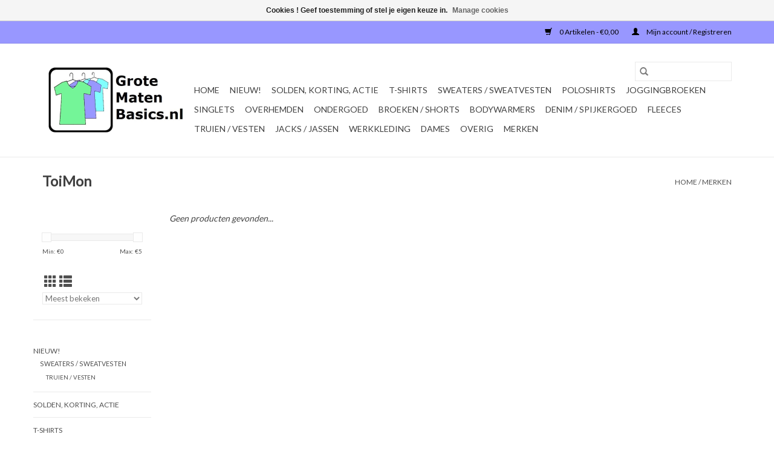

--- FILE ---
content_type: text/html;charset=utf-8
request_url: https://www.grotematenbasics.nl/brands/toimon/
body_size: 5766
content:
<!DOCTYPE html>
<html lang="nl">
  <head>
    <meta charset="utf-8"/>
<!-- [START] 'blocks/head.rain' -->
<!--

  (c) 2008-2026 Lightspeed Netherlands B.V.
  http://www.lightspeedhq.com
  Generated: 21-01-2026 @ 11:59:24

-->
<link rel="canonical" href="https://www.grotematenbasics.nl/brands/toimon/"/>
<link rel="alternate" href="https://www.grotematenbasics.nl/index.rss" type="application/rss+xml" title="Nieuwe producten"/>
<link href="https://cdn.webshopapp.com/assets/cookielaw.css?2025-02-20" rel="stylesheet" type="text/css"/>
<meta name="robots" content="noodp,noydir"/>
<meta name="google-site-verification" content="BKA0fzT9QcpYQPYu4AQE22ZjEnh7YgqBC0QIqAc-w1M"/>
<meta property="og:url" content="https://www.grotematenbasics.nl/brands/toimon/?source=facebook"/>
<meta property="og:site_name" content="GroteMatenBasics.nl"/>
<meta property="og:title" content="ToiMon"/>
<meta property="og:description" content="Webshop GroteMatenBasics.nl, betaalbare kleding basics t/m 8XL. Comfortabele grote maten kledij in goede kwaliteit tegen top prijzen. Grote keuze basics."/>
<script src="https://wa.me/32480645901"></script>
<!--[if lt IE 9]>
<script src="https://cdn.webshopapp.com/assets/html5shiv.js?2025-02-20"></script>
<![endif]-->
<!-- [END] 'blocks/head.rain' -->
    <title>ToiMon - GroteMatenBasics.nl</title>
    <meta name="description" content="Webshop GroteMatenBasics.nl, betaalbare kleding basics t/m 8XL. Comfortabele grote maten kledij in goede kwaliteit tegen top prijzen. Grote keuze basics." />
    <meta name="keywords" content="ToiMon, basic kleding grote maten bigsize plussize betaalbaar 3XL 4XL 5XL 6XL 7XL 8XL grote maten poloshirts, grote maten t-shirts, grote maten sweaters, grote maten sweatvesten, grote maten spijkerjacks, grote maten joggingbroeken, grote maten spijk" />
    <meta http-equiv="X-UA-Compatible" content="IE=edge,chrome=1">
    <meta name="viewport" content="width=device-width, initial-scale=1.0">
    <meta name="apple-mobile-web-app-capable" content="yes">
    <meta name="apple-mobile-web-app-status-bar-style" content="black">

    <link rel="shortcut icon" href="https://cdn.webshopapp.com/shops/299838/themes/184591/v/1193122/assets/favicon.ico?20250423091439" type="image/x-icon" />
    <link href='//fonts.googleapis.com/css?family=Lato:400,300,600' rel='stylesheet' type='text/css'>
    <link href='//fonts.googleapis.com/css?family=Lato:400,300,600' rel='stylesheet' type='text/css'>
    <link rel="shortcut icon" href="https://cdn.webshopapp.com/shops/299838/themes/184591/v/1193122/assets/favicon.ico?20250423091439" type="image/x-icon" />
    <link rel="stylesheet" href="https://cdn.webshopapp.com/shops/299838/themes/184591/assets/bootstrap-min.css?20250423091451" />
    <link rel="stylesheet" href="https://cdn.webshopapp.com/shops/299838/themes/184591/assets/style.css?20250423091451" />
    <link rel="stylesheet" href="https://cdn.webshopapp.com/shops/299838/themes/184591/assets/settings.css?20250423091451" />
    <link rel="stylesheet" href="https://cdn.webshopapp.com/assets/gui-2-0.css?2025-02-20" />
    <link rel="stylesheet" href="https://cdn.webshopapp.com/assets/gui-responsive-2-0.css?2025-02-20" />
    <link rel="stylesheet" href="https://cdn.webshopapp.com/shops/299838/themes/184591/assets/custom.css?20250423091451" />
        <link rel="stylesheet" href="https://cdn.webshopapp.com/shops/299838/themes/184591/assets/tutorial.css?20250423091451" />
    
    <script src="https://cdn.webshopapp.com/assets/jquery-1-9-1.js?2025-02-20"></script>
    <script src="https://cdn.webshopapp.com/assets/jquery-ui-1-10-1.js?2025-02-20"></script>

    <script type="text/javascript" src="https://cdn.webshopapp.com/shops/299838/themes/184591/assets/global.js?20250423091451"></script>
		<script type="text/javascript" src="https://cdn.webshopapp.com/shops/299838/themes/184591/assets/bootstrap-min.js?20250423091451"></script>
    <script type="text/javascript" src="https://cdn.webshopapp.com/shops/299838/themes/184591/assets/jcarousel.js?20250423091451"></script>
    <script type="text/javascript" src="https://cdn.webshopapp.com/assets/gui.js?2025-02-20"></script>
    <script type="text/javascript" src="https://cdn.webshopapp.com/assets/gui-responsive-2-0.js?2025-02-20"></script>

    <script type="text/javascript" src="https://cdn.webshopapp.com/shops/299838/themes/184591/assets/share42.js?20250423091451"></script>

    <!--[if lt IE 9]>
    <link rel="stylesheet" href="https://cdn.webshopapp.com/shops/299838/themes/184591/assets/style-ie.css?20250423091451" />
    <![endif]-->
    <link rel="stylesheet" media="print" href="https://cdn.webshopapp.com/shops/299838/themes/184591/assets/print-min.css?20250423091451" />
  </head>
  <body class="tutorial--on">
    <header>
  <div class="topnav">
    <div class="container">
      
      <div class="right">
        <span role="region" aria-label="Winkelwagen">
          <a href="https://www.grotematenbasics.nl/cart/" title="Winkelwagen" class="cart">
            <span class="glyphicon glyphicon-shopping-cart"></span>
            0 Artikelen - €0,00
          </a>
        </span>
        <span>
          <a href="https://www.grotematenbasics.nl/account/" title="Mijn account" class="my-account">
            <span class="glyphicon glyphicon-user"></span>
                        	Mijn account / Registreren
                      </a>
        </span>
      </div>
    </div>
  </div>

  <div class="navigation container">
    <div class="align">
      <div class="burger">
        <button type="button" aria-label="Open menu">
          <img src="https://cdn.webshopapp.com/shops/299838/themes/184591/assets/hamburger.png?20250423091451" width="32" height="32" alt="Menu">
        </button>
      </div>

              <div class="vertical logo">
          <a href="https://www.grotematenbasics.nl/" title="GroteMatenBasics.nl - betaalbare grote maten kleding voor man en vrouw tot 8XL">
            <img src="https://cdn.webshopapp.com/shops/299838/themes/184591/v/1774140/assets/logo.png?20250423091439" alt="GroteMatenBasics.nl - betaalbare grote maten kleding voor man en vrouw tot 8XL" />
          </a>
        </div>
      
      <nav class="nonbounce desktop vertical">
        <form action="https://www.grotematenbasics.nl/search/" method="get" id="formSearch" role="search">
          <input type="text" name="q" autocomplete="off" value="" aria-label="Zoeken" />
          <button type="submit" class="search-btn" title="Zoeken">
            <span class="glyphicon glyphicon-search"></span>
          </button>
        </form>
        <ul region="navigation" aria-label=Navigation menu>
          <li class="item home ">
            <a class="itemLink" href="https://www.grotematenbasics.nl/">Home</a>
          </li>
          
                    	<li class="item sub">
              <a class="itemLink" href="https://www.grotematenbasics.nl/nieuw/" title="NIEUW!">
                NIEUW!
              </a>
                            	<span class="glyphicon glyphicon-play"></span>
                <ul class="subnav">
                                      <li class="subitem">
                      <a class="subitemLink" href="https://www.grotematenbasics.nl/nieuw/sweaters-sweatvesten/" title="SWEATERS / SWEATVESTEN">SWEATERS / SWEATVESTEN</a>
                                              <ul class="subnav">
                                                      <li class="subitem">
                              <a class="subitemLink" href="https://www.grotematenbasics.nl/nieuw/sweaters-sweatvesten/truien-vesten/" title="TRUIEN / VESTEN">TRUIEN / VESTEN</a>
                            </li>
                                                  </ul>
                                          </li>
                	              	</ul>
                          </li>
                    	<li class="item">
              <a class="itemLink" href="https://www.grotematenbasics.nl/solden-korting-actie/" title="SOLDEN, KORTING, ACTIE">
                SOLDEN, KORTING, ACTIE
              </a>
                          </li>
                    	<li class="item">
              <a class="itemLink" href="https://www.grotematenbasics.nl/t-shirts/" title="T-SHIRTS">
                T-SHIRTS
              </a>
                          </li>
                    	<li class="item">
              <a class="itemLink" href="https://www.grotematenbasics.nl/sweaters-sweatvesten/" title="SWEATERS / SWEATVESTEN">
                SWEATERS / SWEATVESTEN
              </a>
                          </li>
                    	<li class="item">
              <a class="itemLink" href="https://www.grotematenbasics.nl/poloshirts/" title="POLOSHIRTS">
                POLOSHIRTS
              </a>
                          </li>
                    	<li class="item">
              <a class="itemLink" href="https://www.grotematenbasics.nl/joggingbroeken/" title="JOGGINGBROEKEN">
                JOGGINGBROEKEN
              </a>
                          </li>
                    	<li class="item">
              <a class="itemLink" href="https://www.grotematenbasics.nl/singlets/" title="SINGLETS">
                SINGLETS
              </a>
                          </li>
                    	<li class="item">
              <a class="itemLink" href="https://www.grotematenbasics.nl/overhemden/" title="OVERHEMDEN">
                OVERHEMDEN
              </a>
                          </li>
                    	<li class="item">
              <a class="itemLink" href="https://www.grotematenbasics.nl/ondergoed/" title="ONDERGOED">
                ONDERGOED
              </a>
                          </li>
                    	<li class="item">
              <a class="itemLink" href="https://www.grotematenbasics.nl/broeken-shorts/" title="BROEKEN / SHORTS">
                BROEKEN / SHORTS
              </a>
                          </li>
                    	<li class="item">
              <a class="itemLink" href="https://www.grotematenbasics.nl/bodywarmers/" title="BODYWARMERS">
                BODYWARMERS
              </a>
                          </li>
                    	<li class="item">
              <a class="itemLink" href="https://www.grotematenbasics.nl/denim-spijkergoed/" title="DENIM / SPIJKERGOED">
                DENIM / SPIJKERGOED
              </a>
                          </li>
                    	<li class="item">
              <a class="itemLink" href="https://www.grotematenbasics.nl/fleeces/" title="FLEECES">
                FLEECES
              </a>
                          </li>
                    	<li class="item">
              <a class="itemLink" href="https://www.grotematenbasics.nl/truien-vesten/" title="TRUIEN / VESTEN">
                TRUIEN / VESTEN
              </a>
                          </li>
                    	<li class="item">
              <a class="itemLink" href="https://www.grotematenbasics.nl/jacks-jassen/" title="JACKS / JASSEN">
                JACKS / JASSEN
              </a>
                          </li>
                    	<li class="item">
              <a class="itemLink" href="https://www.grotematenbasics.nl/werkkleding/" title="WERKKLEDING">
                WERKKLEDING
              </a>
                          </li>
                    	<li class="item">
              <a class="itemLink" href="https://www.grotematenbasics.nl/dames/" title="DAMES">
                DAMES
              </a>
                          </li>
                    	<li class="item">
              <a class="itemLink" href="https://www.grotematenbasics.nl/overig/" title="OVERIG">
                OVERIG
              </a>
                          </li>
          
          
          
                    	          		<li class="footerbrands item">
                <a class="itemLink" href="https://www.grotematenbasics.nl/brands/" title="Merken">
                  Merken
                </a>
          		</li>
          	          
                  </ul>

        <span class="glyphicon glyphicon-remove"></span>
      </nav>
    </div>
  </div>
</header>

    <div class="wrapper">
      <div class="container content" role="main">
                <div class="page-title row">
  <div class="col-sm-6 col-md-6">
    <h1>ToiMon</h1>
  </div>
  <div class="col-sm-6 col-md-6 breadcrumbs text-right" role="nav" aria-label="Breadcrumbs">
  <a href="https://www.grotematenbasics.nl/" title="Home">Home</a>

      / <a href="https://www.grotematenbasics.nl/brands/" aria-current="true">Merken</a>
  </div>

  </div>
<div class="products row">
  <div class="col-md-2 sidebar" role="complementary">
    <div class="row sort">
      <form action="https://www.grotematenbasics.nl/brands/toimon/" method="get" id="filter_form" class="col-xs-12 col-sm-12">
        <input type="hidden" name="mode" value="grid" id="filter_form_mode" />
        <input type="hidden" name="limit" value="24" id="filter_form_limit" />
        <input type="hidden" name="sort" value="popular" id="filter_form_sort" />
        <input type="hidden" name="max" value="5" id="filter_form_max" />
        <input type="hidden" name="min" value="0" id="filter_form_min" />

        <div class="price-filter" aria-hidden="true">
          <div class="sidebar-filter-slider">
            <div id="collection-filter-price"></div>
          </div>
          <div class="price-filter-range clear">
            <div class="min">Min: €<span>0</span></div>
            <div class="max">Max: €<span>5</span></div>
          </div>
        </div>

        <div class="modes hidden-xs hidden-sm">
          <a href="?mode=grid" aria-label="Rasterweergave"><i class="glyphicon glyphicon-th" role="presentation"></i></a>
          <a href="?mode=list" aria-label="Lijstweergave"><i class="glyphicon glyphicon-th-list" role="presentation"></i></a>
        </div>

        <select name="sort" onchange="$('#formSortModeLimit').submit();" aria-label="Sorteren op">
                    	<option value="popular" selected="selected">Meest bekeken</option>
                    	<option value="newest">Nieuwste producten</option>
                    	<option value="lowest">Laagste prijs</option>
                    	<option value="highest">Hoogste prijs</option>
                    	<option value="asc">Naam oplopend</option>
                    	<option value="desc">Naam aflopend</option>
                  </select>

        
              </form>
  	</div>

      		<div class="row">
   			<ul>
    			    				<li class="item">
     					<a class="itemLink " href="https://www.grotematenbasics.nl/nieuw/" title="NIEUW!">
                NIEUW!
              </a>
      				      					<ul class="subnav">
        					        						<li class="subitem">
        							<a class="subitemLink " href="https://www.grotematenbasics.nl/nieuw/sweaters-sweatvesten/" title="SWEATERS / SWEATVESTEN">
                        SWEATERS / SWEATVESTEN
                      </a>
         							            						<ul class="subnav">
             							               							<li class="subitem">
                 							<a class="subitemLink" href="https://www.grotematenbasics.nl/nieuw/sweaters-sweatvesten/truien-vesten/" title="TRUIEN / VESTEN">
                                TRUIEN / VESTEN
                              </a>
               							</li>
            							            						</ul>
            					        						</li>
        					      					</ul>
      				    				</li>
              				<li class="item">
     					<a class="itemLink " href="https://www.grotematenbasics.nl/solden-korting-actie/" title="SOLDEN, KORTING, ACTIE">
                SOLDEN, KORTING, ACTIE
              </a>
      				    				</li>
              				<li class="item">
     					<a class="itemLink " href="https://www.grotematenbasics.nl/t-shirts/" title="T-SHIRTS">
                T-SHIRTS
              </a>
      				    				</li>
              				<li class="item">
     					<a class="itemLink " href="https://www.grotematenbasics.nl/sweaters-sweatvesten/" title="SWEATERS / SWEATVESTEN">
                SWEATERS / SWEATVESTEN
              </a>
      				    				</li>
              				<li class="item">
     					<a class="itemLink " href="https://www.grotematenbasics.nl/poloshirts/" title="POLOSHIRTS">
                POLOSHIRTS
              </a>
      				    				</li>
              				<li class="item">
     					<a class="itemLink " href="https://www.grotematenbasics.nl/joggingbroeken/" title="JOGGINGBROEKEN">
                JOGGINGBROEKEN
              </a>
      				    				</li>
              				<li class="item">
     					<a class="itemLink " href="https://www.grotematenbasics.nl/singlets/" title="SINGLETS">
                SINGLETS
              </a>
      				    				</li>
              				<li class="item">
     					<a class="itemLink " href="https://www.grotematenbasics.nl/overhemden/" title="OVERHEMDEN">
                OVERHEMDEN
              </a>
      				    				</li>
              				<li class="item">
     					<a class="itemLink " href="https://www.grotematenbasics.nl/ondergoed/" title="ONDERGOED">
                ONDERGOED
              </a>
      				    				</li>
              				<li class="item">
     					<a class="itemLink " href="https://www.grotematenbasics.nl/broeken-shorts/" title="BROEKEN / SHORTS">
                BROEKEN / SHORTS
              </a>
      				    				</li>
              				<li class="item">
     					<a class="itemLink " href="https://www.grotematenbasics.nl/bodywarmers/" title="BODYWARMERS">
                BODYWARMERS
              </a>
      				    				</li>
              				<li class="item">
     					<a class="itemLink " href="https://www.grotematenbasics.nl/denim-spijkergoed/" title="DENIM / SPIJKERGOED">
                DENIM / SPIJKERGOED
              </a>
      				    				</li>
              				<li class="item">
     					<a class="itemLink " href="https://www.grotematenbasics.nl/fleeces/" title="FLEECES">
                FLEECES
              </a>
      				    				</li>
              				<li class="item">
     					<a class="itemLink " href="https://www.grotematenbasics.nl/truien-vesten/" title="TRUIEN / VESTEN">
                TRUIEN / VESTEN
              </a>
      				    				</li>
              				<li class="item">
     					<a class="itemLink " href="https://www.grotematenbasics.nl/jacks-jassen/" title="JACKS / JASSEN">
                JACKS / JASSEN
              </a>
      				    				</li>
              				<li class="item">
     					<a class="itemLink " href="https://www.grotematenbasics.nl/werkkleding/" title="WERKKLEDING">
                WERKKLEDING
              </a>
      				    				</li>
              				<li class="item">
     					<a class="itemLink " href="https://www.grotematenbasics.nl/dames/" title="DAMES">
                DAMES
              </a>
      				    				</li>
              				<li class="item">
     					<a class="itemLink " href="https://www.grotematenbasics.nl/overig/" title="OVERIG">
                OVERIG
              </a>
      				    				</li>
             			</ul>
			</div>
      </div>

  <div class="col-sm-12 col-md-10" role="region" aria-label="Product Listing">
            	<div class="no-products-found">Geen producten gevonden...</div>
      </div>
</div>


<script type="text/javascript">
  $(function(){
    $('#filter_form input, #filter_form select').change(function(){
      $(this).closest('form').submit();
    });

    $("#collection-filter-price").slider({
      range: true,
      min: 0,
      max: 5,
      values: [0, 5],
      step: 1,
      slide: function(event, ui) {
    		$('.sidebar-filter-range .min span').html(ui.values[0]);
    		$('.sidebar-filter-range .max span').html(ui.values[1]);

    		$('#filter_form_min').val(ui.values[0]);
    		$('#filter_form_max').val(ui.values[1]);
  		},
    	stop: function(event, ui) {
    		$('#filter_form').submit();
  		}
    });
  });
</script>
      </div>

      <footer>
  <hr class="full-width" />
  <div class="container">
    <div class="social row">
              <form id="formNewsletter" action="https://www.grotematenbasics.nl/account/newsletter/" method="post" class="newsletter col-xs-12 col-sm-7 col-md-7">
          <label class="title" for="formNewsletterEmail">Meld je aan voor onze nieuwsbrief:</label>
          <input type="hidden" name="key" value="c32cb7a6f56e25e2722c2a7e474dd932" />
          <input type="text" name="email" id="formNewsletterEmail" value="" placeholder="E-mail"/>
          <button
            type="submit"
            class="btn glyphicon glyphicon-send"
            title="Abonneer"
          >
            <span>Abonneer</span>
          </button>
        </form>
      
            	<div class="social-media col-xs-12 col-md-12  col-sm-5 col-md-5 text-right tutorial__hover">
        	<div class="inline-block relative">
          	<a href="https://www.facebook.com/GroteMatenBasics.nl/?ref=bookmarks" class="social-icon facebook" target="_blank" aria-label="Facebook GroteMatenBasics.nl"></a>          	          	          	          	          	          	<a href="https://www.instagram.com/grotematenbasics.nl/?hl=nl" class="social-icon instagram" target="_blank" aria-label="Instagram GroteMatenBasics.nl"></a>
          	              <div class="absolute top-0 right-0 left-0 bottom-0 text-center tutorial__fade tutorial__fade-center--dark tutorial__social hidden-xs">
                <a href="/admin/auth/login?redirect=theme/preview/general/header/tutorial" class="p1 block hightlight-color tutorial__background border tutorial__border-color tutorial__add-button tutorial__border-radius" target="_blank">
                  <i class="glyphicon glyphicon-plus-sign tutorial__add-button-icon"></i><span class="bold tutorial__add-button-text">Stel social media in</span>
                </a>
              </div>
                    	</div>
      	</div>
          </div>

    <hr class="full-width" />

    <div class="links row">
      <div class="col-xs-12 col-sm-3 col-md-3" role="article" aria-label="Klantenservice links">
        <label class="footercollapse" for="_1">
          <strong>Klantenservice</strong>
          <span class="glyphicon glyphicon-chevron-down hidden-sm hidden-md hidden-lg"></span>
        </label>
        <input class="footercollapse_input hidden-md hidden-lg hidden-sm" id="_1" type="checkbox">
        <div class="list">
          <ul class="no-underline no-list-style">
                          <li>
                <a href="https://www.grotematenbasics.nl/service/about/" title="Over ons" >
                  Over ons
                </a>
              </li>
                          <li>
                <a href="https://www.grotematenbasics.nl/service/general-terms-conditions/" title="Algemene voorwaarden" >
                  Algemene voorwaarden
                </a>
              </li>
                          <li>
                <a href="https://www.grotematenbasics.nl/service/disclaimer/" title="Disclaimer" >
                  Disclaimer
                </a>
              </li>
                          <li>
                <a href="https://www.grotematenbasics.nl/service/privacy-policy/" title="Privacy verklaring" >
                  Privacy verklaring
                </a>
              </li>
                          <li>
                <a href="https://www.grotematenbasics.nl/service/cookie-policy/" title="Cookie-Policy" >
                  Cookie-Policy
                </a>
              </li>
                          <li>
                <a href="https://www.grotematenbasics.nl/service/cookie-instellingen/" title="Cookie instellingen" >
                  Cookie instellingen
                </a>
              </li>
                          <li>
                <a href="https://www.grotematenbasics.nl/service/payment-methods/" title="Betaalmethoden" >
                  Betaalmethoden
                </a>
              </li>
                          <li>
                <a href="https://www.grotematenbasics.nl/service/shipping-returns/" title="Verzenden &amp; retourneren" >
                  Verzenden &amp; retourneren
                </a>
              </li>
                          <li>
                <a href="https://www.grotematenbasics.nl/service/" title="Klantenservice " >
                  Klantenservice 
                </a>
              </li>
                          <li>
                <a href="https://www.grotematenbasics.nl/sitemap/" title="Sitemap" >
                  Sitemap
                </a>
              </li>
                          <li>
                <a href="https://www.grotematenbasics.nl/service/maten-tabellen-a-k/" title="Maten tabellen merken  A-K" >
                  Maten tabellen merken  A-K
                </a>
              </li>
                          <li>
                <a href="https://www.grotematenbasics.nl/service/maten-tabellen-l-z/" title="Maten tabellen merken L-Z" >
                  Maten tabellen merken L-Z
                </a>
              </li>
                          <li>
                <a href="https://www.grotematenbasics.nl/service/bedrijfsgegevens/" title="Bedrijfsgegevens" >
                  Bedrijfsgegevens
                </a>
              </li>
                          <li>
                <a href="https://www.grotematenbasics.nl/service/partner-webshops/" title="Partner Webshops" >
                  Partner Webshops
                </a>
              </li>
                      </ul>
        </div>
      </div>

      <div class="col-xs-12 col-sm-3 col-md-3" role="article" aria-label="Producten links">
    		<label class="footercollapse" for="_2">
        	<strong>Producten</strong>
          <span class="glyphicon glyphicon-chevron-down hidden-sm hidden-md hidden-lg"></span>
        </label>
        <input class="footercollapse_input hidden-md hidden-lg hidden-sm" id="_2" type="checkbox">
        <div class="list">
          <ul>
            <li><a href="https://www.grotematenbasics.nl/collection/" title="Alle producten">Alle producten</a></li>
                        <li><a href="https://www.grotematenbasics.nl/collection/?sort=newest" title="Nieuwe producten">Nieuwe producten</a></li>
            <li><a href="https://www.grotematenbasics.nl/collection/offers/" title="Aanbiedingen">Aanbiedingen</a></li>
                        	<li><a href="https://www.grotematenbasics.nl/brands/" title="Merken">Merken</a></li>
                        <li><a href="https://www.grotematenbasics.nl/tags/" title="Tags">Tags</a></li>            <li><a href="https://www.grotematenbasics.nl/index.rss" title="RSS-feed">RSS-feed</a></li>
          </ul>
        </div>
      </div>

      <div class="col-xs-12 col-sm-3 col-md-3" role="article" aria-label="Mijn account links">
        <label class="footercollapse" for="_3">
        	<strong>
          	          		Mijn account
          	        	</strong>
          <span class="glyphicon glyphicon-chevron-down hidden-sm hidden-md hidden-lg"></span>
        </label>
        <input class="footercollapse_input hidden-md hidden-lg hidden-sm" id="_3" type="checkbox">

        <div class="list">
          <ul>
            
                        	            		<li><a href="https://www.grotematenbasics.nl/account/" title="Registreren">Registreren</a></li>
            	                        	            		<li><a href="https://www.grotematenbasics.nl/account/orders/" title="Mijn bestellingen">Mijn bestellingen</a></li>
            	                        	            		<li><a href="https://www.grotematenbasics.nl/account/tickets/" title="Mijn tickets">Mijn tickets</a></li>
            	                        	            		<li><a href="https://www.grotematenbasics.nl/account/wishlist/" title="Mijn verlanglijst">Mijn verlanglijst</a></li>
            	                        	                      </ul>
        </div>
      </div>

      <div class="col-xs-12 col-sm-3 col-md-3" role="article" aria-label="Company info">
      	<label class="footercollapse" for="_4">
      		<strong>
                        	GroteMatenBasics.nl
                      </strong>
          <span class="glyphicon glyphicon-chevron-down hidden-sm hidden-md hidden-lg"></span>
        </label>
        <input class="footercollapse_input hidden-md hidden-lg hidden-sm" id="_4" type="checkbox">

        <div class="list">
        	          	<span class="contact-description">Betaalbare basics t/m 8XL! </span>
                  	          	<div class="contact" role="group" aria-label="Phone number: +32 (0) 480645901 tussen 9:00 en 16:00 (werkdagen)">
            	<span class="glyphicon glyphicon-earphone"></span>
            	+32 (0) 480645901 tussen 9:00 en 16:00 (werkdagen)
          	</div>
        	        	          	<div class="contact">
            	<span class="glyphicon glyphicon-envelope"></span>
            	<a href="/cdn-cgi/l/email-protection#84edeae2ebc4e3f6ebf0e1e9e5f0e1eae6e5f7ede7f7aaeae8" title="Email" aria-label="E-mail: info@grotematenbasics.nl">
              	<span class="__cf_email__" data-cfemail="224b4c444d6245504d56474f4356474c4043514b41510c4c4e">[email&#160;protected]</span>
            	</a>
          	</div>
        	        </div>

                
                  <div class="hallmarks">
                          <a href="https://www.keurmerk.info/nl/consumenten/webwinkel/?key=17679" title="Webshop keurmerk" target="_blank">
                                	<img src="https://cdn.webshopapp.com/shops/299838/files/453593261/logo-o-medium.webp" alt="Webshop keurmerk" title="Webshop keurmerk" />
                              </a>
                      </div>
              </div>
    </div>
  	<hr class="full-width" />
  </div>

  <div class="copyright-payment">
    <div class="container">
      <div class="row">
        <div class="copyright col-md-6">
          © Copyright 2026 GroteMatenBasics.nl
                    	- Powered by
          	          		<a href="https://www.lightspeedhq.nl/" title="Lightspeed" target="_blank" aria-label="Powered by Lightspeed">Lightspeed</a>
          		          	                  </div>
        <div class="payments col-md-6 text-right">
                  </div>
      </div>
    </div>
  </div>
</footer>
    </div>
    <!-- [START] 'blocks/body.rain' -->
<script data-cfasync="false" src="/cdn-cgi/scripts/5c5dd728/cloudflare-static/email-decode.min.js"></script><script>
(function () {
  var s = document.createElement('script');
  s.type = 'text/javascript';
  s.async = true;
  s.src = 'https://www.grotematenbasics.nl/services/stats/pageview.js';
  ( document.getElementsByTagName('head')[0] || document.getElementsByTagName('body')[0] ).appendChild(s);
})();
</script>
  
<!-- Global site tag (gtag.js) - Google Analytics -->
<script async src="https://www.googletagmanager.com/gtag/js?id=G-X0V8L2ZQ8X"></script>
<script>
    window.dataLayer = window.dataLayer || [];
    function gtag(){dataLayer.push(arguments);}

        gtag('consent', 'default', {"ad_storage":"denied","ad_user_data":"denied","ad_personalization":"denied","analytics_storage":"denied"});
    
    gtag('js', new Date());
    gtag('config', 'G-X0V8L2ZQ8X', {
        'currency': 'EUR',
                'country': 'BE'
    });

    </script>
  <div class="wsa-cookielaw">
            Cookies ! Geef toestemming of stel je eigen keuze in. 
      <a href="https://www.grotematenbasics.nl/cookielaw/manage/" onclick="window.open(this.href, 'manage_cookies', 'width=400,height=400'); return false;" class="wsa-cookielaw-link" title="Manage cookies">Manage cookies</a>
      </div>
<!-- [END] 'blocks/body.rain' -->
          <script type="text/javascript" src="https://cdn.webshopapp.com/shops/299838/themes/184591/assets/tutorial.js?20250423091451"></script>
      </body>
</html>


--- FILE ---
content_type: text/javascript;charset=utf-8
request_url: https://www.grotematenbasics.nl/services/stats/pageview.js
body_size: -413
content:
// SEOshop 21-01-2026 11:59:26